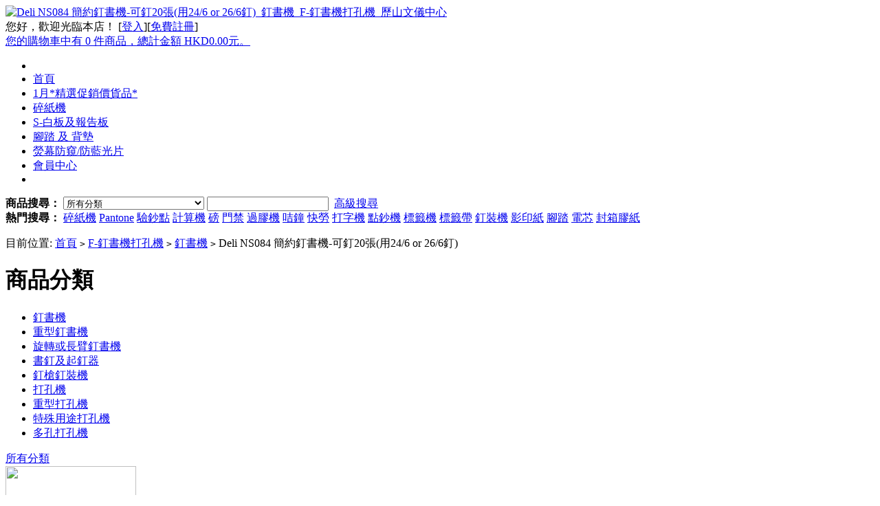

--- FILE ---
content_type: text/html; charset=utf-8
request_url: http://www.a-s.com.hk/goods.php?id=14372
body_size: 11182
content:
<!DOCTYPE html PUBLIC "-//W3C//DTD XHTML 1.0 Strict//EN" "http://www.w3.org/TR/xhtml1/DTD/xhtml1-strict.dtd">
<html xmlns="http://www.w3.org/1999/xhtml">
<head>
<meta name="Generator" content="KS-ECSHOP v2.7.1" />
<meta http-equiv="Content-Type" content="text/html; charset=utf-8" />
<meta name="Keywords" content="" />
<meta name="Description" content="" />
<title>Deli NS084 簡約釘書機-可釘20張(用24/6 or 26/6釘)_釘書機_F-釘書機打孔機_歷山文儀中心</title>
<link rel="shortcut icon" href="favicon.ico" />
<link rel="icon" href="animated_favicon.gif" type="image/gif" />
<link href="themes/Ornaments/style.css" rel="stylesheet" type="text/css" />
<script type="text/javascript" src="js/common.js"></script><script type="text/javascript" src="themes/Ornaments/js/action.js"></script>
</head>
<body>
<a name="top" id="top"></a>
<script type="text/javascript">
var process_request = "正在處理您的請求...";
</script>
<div id="page_top" class="block">
  <div class="logo"><a href="index.php"><img src="themes/Ornaments/images/logo.jpg" alt="Deli NS084 簡約釘書機-可釘20張(用24/6 or 26/6釘)_釘書機_F-釘書機打孔機_歷山文儀中心" /></a></div>
	<div class="top_nav">
	<span id="ECS_MEMBERZONE">
		 <script type="text/javascript" src="js/transport.js"></script><script type="text/javascript" src="js/utils.js"></script>		 您好，歡迎光臨本店！ <font class="f1">[</font><a href="user.php">登入</a><font class="f1">]</font><font class="f1">[</font><a href="user.php?act=register">免費註冊</a><font class="f1">]</font>
	</span>
		</div>
	<div class="fr" id="ECS_CARTINFO">
		<a href="flow.php" title="查看購物車">您的購物車中有 0 件商品，總計金額 HKD0.00元。</a><span></span>
	</div>
</div><ul id="page_nav" class="block clearfix">
  <li class="left"></li>
  <li  class="cur"><span></span><a href="index.php">首頁</a></li>
	  <li>
		<a href="category.php?id=497" target="_blank" >1月*精選促銷價貨品*</a>
	</li>
	  <li>
		<a href="category.php?id=49" >碎紙機</a>
	</li>
	  <li>
		<a href="category.php?id=200" target="_blank" >S-白板及報告板</a>
	</li>
	  <li>
		<a href="category.php?id=355" >腳踏 及 背墊</a>
	</li>
	  <li>
		<a href="category.php?id=475" >熒幕防窺/防藍光片</a>
	</li>
	  <li>
		<a href="user.php" target="_blank" >會員中心</a>
	</li>
	  <li class="right"></li>
</ul>
<div id="search" class="block clearfix">
  <span></span><span class="right"></span>
  <form id="searchForm" name="searchForm" method="get" action="search.php" onSubmit="return checkSearchForm()">
	 <strong>商品搜尋：</strong> 
   <select name="category" id="category">
      <option value="0">所有分類</option>
      <option value="83" >A-紙類用品</option><option value="235" >&nbsp;&nbsp;&nbsp;&nbsp;影印紙</option><option value="236" >&nbsp;&nbsp;&nbsp;&nbsp;電腦紙</option><option value="239" >&nbsp;&nbsp;&nbsp;&nbsp;傳真紙</option><option value="241" >&nbsp;&nbsp;&nbsp;&nbsp;透明膠片</option><option value="240" >&nbsp;&nbsp;&nbsp;&nbsp;優質紙品</option><option value="237" >&nbsp;&nbsp;&nbsp;&nbsp;噴墨/鐳射打印紙</option><option value="238" >&nbsp;&nbsp;&nbsp;&nbsp;紙卷</option><option value="242" >&nbsp;&nbsp;&nbsp;&nbsp;美勞紙品及板類</option><option value="243" >&nbsp;&nbsp;&nbsp;&nbsp;炭紙</option><option value="531" >&nbsp;&nbsp;&nbsp;&nbsp;串線咭紙吊牌</option><option value="191" >B-文件處理</option><option value="244" >&nbsp;&nbsp;&nbsp;&nbsp;硬皮快勞</option><option value="245" >&nbsp;&nbsp;&nbsp;&nbsp;膠快勞</option><option value="248" >&nbsp;&nbsp;&nbsp;&nbsp;資料薄</option><option value="479" >&nbsp;&nbsp;&nbsp;&nbsp;活頁文件夾</option><option value="250" >&nbsp;&nbsp;&nbsp;&nbsp;文件保護套</option><option value="251" >&nbsp;&nbsp;&nbsp;&nbsp;掛快勞及架</option><option value="252" >&nbsp;&nbsp;&nbsp;&nbsp;膠公文袋</option><option value="254" >&nbsp;&nbsp;&nbsp;&nbsp;拉鍊袋</option><option value="249" >&nbsp;&nbsp;&nbsp;&nbsp;索引紙</option><option value="253" >&nbsp;&nbsp;&nbsp;&nbsp;紙快勞</option><option value="246" >&nbsp;&nbsp;&nbsp;&nbsp;文件盒</option><option value="247" >&nbsp;&nbsp;&nbsp;&nbsp;風琴袋</option><option value="255" >&nbsp;&nbsp;&nbsp;&nbsp;板夾</option><option value="487" >&nbsp;&nbsp;&nbsp;&nbsp;簽名冊/會議冊/收銀簿</option><option value="507" >&nbsp;&nbsp;&nbsp;&nbsp;相薄</option><option value="194" >C-筆類及改錯用品</option><option value="256" >&nbsp;&nbsp;&nbsp;&nbsp;原子筆</option><option value="257" >&nbsp;&nbsp;&nbsp;&nbsp;按掣原子筆</option><option value="260" >&nbsp;&nbsp;&nbsp;&nbsp;箱頭筆及油性筆</option><option value="258" >&nbsp;&nbsp;&nbsp;&nbsp;走珠筆及o者喱筆</option><option value="263" >&nbsp;&nbsp;&nbsp;&nbsp;鉛芯筆及鉛芯</option><option value="259" >&nbsp;&nbsp;&nbsp;&nbsp;螢光筆</option><option value="262" >&nbsp;&nbsp;&nbsp;&nbsp;繪圖筆及畫筆</option><option value="264" >&nbsp;&nbsp;&nbsp;&nbsp;鉛筆及顏色筆</option><option value="261" >&nbsp;&nbsp;&nbsp;&nbsp;白板筆及粉筆</option><option value="267" >&nbsp;&nbsp;&nbsp;&nbsp;塗改液及改錯帶</option><option value="268" >&nbsp;&nbsp;&nbsp;&nbsp;擦膠</option><option value="529" >&nbsp;&nbsp;&nbsp;&nbsp;墨水筆及鋼筆</option><option value="266" >&nbsp;&nbsp;&nbsp;&nbsp;筆替芯</option><option value="265" >&nbsp;&nbsp;&nbsp;&nbsp;毛筆及顏料</option><option value="269" >D-桌面文具</option><option value="275" >&nbsp;&nbsp;&nbsp;&nbsp;雜誌架</option><option value="271" >&nbsp;&nbsp;&nbsp;&nbsp;膠紙座</option><option value="276" >&nbsp;&nbsp;&nbsp;&nbsp;座台文件櫃</option><option value="270" >&nbsp;&nbsp;&nbsp;&nbsp;筆筒</option><option value="272" >&nbsp;&nbsp;&nbsp;&nbsp;萬字夾盅</option><option value="274" >&nbsp;&nbsp;&nbsp;&nbsp;書立書架</option><option value="273" >&nbsp;&nbsp;&nbsp;&nbsp;文件盤</option><option value="277" >&nbsp;&nbsp;&nbsp;&nbsp;座紙器/看書架</option><option value="202" >E-通用文具</option><option value="278" >&nbsp;&nbsp;&nbsp;&nbsp;鉛筆刨</option><option value="282" >&nbsp;&nbsp;&nbsp;&nbsp;證書框</option><option value="284" >&nbsp;&nbsp;&nbsp;&nbsp;圖袋/圖筒</option><option value="283" >&nbsp;&nbsp;&nbsp;&nbsp;鎖匙存放用品</option><option value="280" >&nbsp;&nbsp;&nbsp;&nbsp;開信刀及水泡盅</option><option value="285" >&nbsp;&nbsp;&nbsp;&nbsp;包書膠及裱圖膠</option><option value="281" >&nbsp;&nbsp;&nbsp;&nbsp;錢箱</option><option value="279" >&nbsp;&nbsp;&nbsp;&nbsp;量度用品</option><option value="213" >F-釘書機打孔機</option><option value="286" >&nbsp;&nbsp;&nbsp;&nbsp;釘書機</option><option value="288" >&nbsp;&nbsp;&nbsp;&nbsp;旋轉或長臂釘書機</option><option value="293" >&nbsp;&nbsp;&nbsp;&nbsp;特殊用途打孔機</option><option value="294" >&nbsp;&nbsp;&nbsp;&nbsp;多孔打孔機</option><option value="290" >&nbsp;&nbsp;&nbsp;&nbsp;釘槍釘裝機</option><option value="287" >&nbsp;&nbsp;&nbsp;&nbsp;重型釘書機</option><option value="289" >&nbsp;&nbsp;&nbsp;&nbsp;書釘及起釘器</option><option value="291" >&nbsp;&nbsp;&nbsp;&nbsp;打孔機</option><option value="292" >&nbsp;&nbsp;&nbsp;&nbsp;重型打孔機</option><option value="195" >G-報事貼及標籤貼紙</option><option value="299" >&nbsp;&nbsp;&nbsp;&nbsp;標示貼紙</option><option value="296" >&nbsp;&nbsp;&nbsp;&nbsp;便條紙</option><option value="303" >&nbsp;&nbsp;&nbsp;&nbsp;卷裝標籤貼紙</option><option value="300" >&nbsp;&nbsp;&nbsp;&nbsp;A4電腦貼紙</option><option value="297" >&nbsp;&nbsp;&nbsp;&nbsp;白色貼紙</option><option value="301" >&nbsp;&nbsp;&nbsp;&nbsp;A4 彩色標籤貼紙</option><option value="298" >&nbsp;&nbsp;&nbsp;&nbsp;彩色貼紙</option><option value="295" >&nbsp;&nbsp;&nbsp;&nbsp;報事貼</option><option value="302" >&nbsp;&nbsp;&nbsp;&nbsp;標價貼紙</option><option value="214" >H-夾釘類</option><option value="306" >&nbsp;&nbsp;&nbsp;&nbsp;快勞配件</option><option value="307" >&nbsp;&nbsp;&nbsp;&nbsp;長尾夾</option><option value="304" >&nbsp;&nbsp;&nbsp;&nbsp;萬字夾</option><option value="308" >&nbsp;&nbsp;&nbsp;&nbsp;釘針類</option><option value="305" >&nbsp;&nbsp;&nbsp;&nbsp;票夾</option><option value="196" >I-印章及印台</option><option value="315" >&nbsp;&nbsp;&nbsp;&nbsp;印台</option><option value="312" >&nbsp;&nbsp;&nbsp;&nbsp;印油</option><option value="309" >&nbsp;&nbsp;&nbsp;&nbsp;原子印</option><option value="316" >&nbsp;&nbsp;&nbsp;&nbsp;自動上墨印章</option><option value="313" >&nbsp;&nbsp;&nbsp;&nbsp;日子印</option><option value="310" >&nbsp;&nbsp;&nbsp;&nbsp;組合印</option><option value="317" >&nbsp;&nbsp;&nbsp;&nbsp;印章箱</option><option value="314" >&nbsp;&nbsp;&nbsp;&nbsp;數字印</option><option value="311" >&nbsp;&nbsp;&nbsp;&nbsp;號碼機</option><option value="215" >J-證件套及名片存放用品</option><option value="319" >&nbsp;&nbsp;&nbsp;&nbsp;名片套/証件套</option><option value="481" >&nbsp;&nbsp;&nbsp;&nbsp;人名牌</option><option value="320" >&nbsp;&nbsp;&nbsp;&nbsp;名片盒</option><option value="318" >&nbsp;&nbsp;&nbsp;&nbsp;名片簿</option><option value="216" >K-剪裁用品</option><option value="325" >&nbsp;&nbsp;&nbsp;&nbsp;界刀及刀片</option><option value="322" >&nbsp;&nbsp;&nbsp;&nbsp;界板墊</option><option value="326" >&nbsp;&nbsp;&nbsp;&nbsp;大型界紙器</option><option value="323" >&nbsp;&nbsp;&nbsp;&nbsp;切紙刀</option><option value="327" >&nbsp;&nbsp;&nbsp;&nbsp;重型裁紙機</option><option value="324" >&nbsp;&nbsp;&nbsp;&nbsp;界紙器</option><option value="321" >&nbsp;&nbsp;&nbsp;&nbsp;剪刀</option><option value="197" >L-膠紙及粘貼類</option><option value="331" >&nbsp;&nbsp;&nbsp;&nbsp;魔術貼</option><option value="328" >&nbsp;&nbsp;&nbsp;&nbsp;透明膠紙</option><option value="332" >&nbsp;&nbsp;&nbsp;&nbsp;隱型膠紙</option><option value="329" >&nbsp;&nbsp;&nbsp;&nbsp;雙面膠紙</option><option value="333" >&nbsp;&nbsp;&nbsp;&nbsp;膠水及漿糊筆</option><option value="330" >&nbsp;&nbsp;&nbsp;&nbsp;萬能膠</option><option value="334" >&nbsp;&nbsp;&nbsp;&nbsp;泥膠貼</option><option value="217" >M-釘裝,過膠用品</option><option value="338" >&nbsp;&nbsp;&nbsp;&nbsp;釘裝封面</option><option value="335" >&nbsp;&nbsp;&nbsp;&nbsp;釘裝膠圈</option><option value="339" >&nbsp;&nbsp;&nbsp;&nbsp;過膠膜</option><option value="336" >&nbsp;&nbsp;&nbsp;&nbsp;釘裝鐵圈</option><option value="337" >&nbsp;&nbsp;&nbsp;&nbsp;熱溶釘裝封面</option><option value="218" >N-筆記簿及會計用品</option><option value="344" >&nbsp;&nbsp;&nbsp;&nbsp;會計簿</option><option value="341" >&nbsp;&nbsp;&nbsp;&nbsp;筆記簿</option><option value="345" >&nbsp;&nbsp;&nbsp;&nbsp;膠面筆記簿</option><option value="342" >&nbsp;&nbsp;&nbsp;&nbsp;書寫簿</option><option value="346" >&nbsp;&nbsp;&nbsp;&nbsp;畫簿及繪圖簿</option><option value="343" >&nbsp;&nbsp;&nbsp;&nbsp;活頁筆記簿</option><option value="340" >&nbsp;&nbsp;&nbsp;&nbsp;硬皮簿</option><option value="205" >O-電腦用品</option><option value="347" >&nbsp;&nbsp;&nbsp;&nbsp;磁碟CD存放用品</option><option value="358" >&nbsp;&nbsp;&nbsp;&nbsp;充電裝置手提電話/平板/電腦</option><option value="354" >&nbsp;&nbsp;&nbsp;&nbsp;手墊及滑鼠墊</option><option value="499" >&nbsp;&nbsp;&nbsp;&nbsp;電腦轉換頭</option><option value="351" >&nbsp;&nbsp;&nbsp;&nbsp;耳機咪及音箱</option><option value="348" >&nbsp;&nbsp;&nbsp;&nbsp;資料儲存用品</option><option value="475" >&nbsp;&nbsp;&nbsp;&nbsp;熒幕防窺/防藍光片</option><option value="521" >&nbsp;&nbsp;&nbsp;&nbsp;鍵盤托 及 Mon熒幕/平板支架</option><option value="355" >&nbsp;&nbsp;&nbsp;&nbsp;腳踏 及 背墊</option><option value="485" >&nbsp;&nbsp;&nbsp;&nbsp;簡報器及鐳射筆</option><option value="352" >&nbsp;&nbsp;&nbsp;&nbsp;手寫板及Webcam</option><option value="349" >&nbsp;&nbsp;&nbsp;&nbsp;滑鼠及鍵盤</option><option value="492" >&nbsp;&nbsp;&nbsp;&nbsp;Wall Mount</option><option value="356" >&nbsp;&nbsp;&nbsp;&nbsp;電腦線</option><option value="486" >&nbsp;&nbsp;&nbsp;&nbsp;HDMI 周邊產品</option><option value="353" >&nbsp;&nbsp;&nbsp;&nbsp;電腦清潔用品</option><option value="350" >&nbsp;&nbsp;&nbsp;&nbsp;USB 周邊產品</option><option value="359" >O1-打印機及耗材</option><option value="513" >&nbsp;&nbsp;&nbsp;&nbsp;打印耗材</option><option value="520" >&nbsp;&nbsp;&nbsp;&nbsp;多功能彩色鐳射打印機</option><option value="517" >&nbsp;&nbsp;&nbsp;&nbsp;傳真機及點陣式打印機</option><option value="40" >&nbsp;&nbsp;&nbsp;&nbsp;標籤機及標籤帶</option><option value="514" >&nbsp;&nbsp;&nbsp;&nbsp;彩色噴墨打印機</option><option value="550" >&nbsp;&nbsp;&nbsp;&nbsp;色帶 Ribbon</option><option value="518" >&nbsp;&nbsp;&nbsp;&nbsp;掃描器</option><option value="515" >&nbsp;&nbsp;&nbsp;&nbsp;黑色鐳射打印機</option><option value="519" >&nbsp;&nbsp;&nbsp;&nbsp;多功能黑色鐳射打印機</option><option value="516" >&nbsp;&nbsp;&nbsp;&nbsp;彩色鐳射打印機</option><option value="198" >P-茶水間及電工用品</option><option value="561" >&nbsp;&nbsp;&nbsp;&nbsp;拖板/拖轆及插蘇/轉插</option><option value="364" >&nbsp;&nbsp;&nbsp;&nbsp;清潔用品</option><option value="361" >&nbsp;&nbsp;&nbsp;&nbsp;地毯及餐具</option><option value="562" >&nbsp;&nbsp;&nbsp;&nbsp;門鐘及電筒</option><option value="365" >&nbsp;&nbsp;&nbsp;&nbsp;藥品及急救用品</option><option value="362" >&nbsp;&nbsp;&nbsp;&nbsp;紙巾及廁紙</option><option value="366" >&nbsp;&nbsp;&nbsp;&nbsp;腳踏平台</option><option value="495" >&nbsp;&nbsp;&nbsp;&nbsp;飲品</option><option value="363" >&nbsp;&nbsp;&nbsp;&nbsp;電工用品</option><option value="360" >&nbsp;&nbsp;&nbsp;&nbsp;垃圾桶及用品</option><option value="199" >Q-辦公室儀器</option><option value="201" >&nbsp;&nbsp;&nbsp;&nbsp;衡器用品</option><option value="221" >&nbsp;&nbsp;&nbsp;&nbsp;支票機</option><option value="206" >&nbsp;&nbsp;&nbsp;&nbsp;打字機</option><option value="532" >&nbsp;&nbsp;&nbsp;&nbsp;辦公室電話免提裝置</option><option value="95" >&nbsp;&nbsp;&nbsp;&nbsp;打咭鐘及用品</option><option value="407" >&nbsp;&nbsp;&nbsp;&nbsp;電動釘書機</option><option value="49" >&nbsp;&nbsp;&nbsp;&nbsp;碎紙機</option><option value="134" >&nbsp;&nbsp;&nbsp;&nbsp;摺信機</option><option value="498" >&nbsp;&nbsp;&nbsp;&nbsp;多功能電話</option><option value="96" >&nbsp;&nbsp;&nbsp;&nbsp;包裝機</option><option value="478" >&nbsp;&nbsp;&nbsp;&nbsp;門禁/考勤設備</option><option value="395" >&nbsp;&nbsp;&nbsp;&nbsp;投影機及用品</option><option value="491" >&nbsp;&nbsp;&nbsp;&nbsp;對講機及錄音筆</option><option value="512" >&nbsp;&nbsp;&nbsp;&nbsp;空氣淨化機</option><option value="396" >&nbsp;&nbsp;&nbsp;&nbsp;點鈔機</option><option value="373" >&nbsp;&nbsp;&nbsp;&nbsp;釘裝機</option><option value="48" >&nbsp;&nbsp;&nbsp;&nbsp;過膠機</option><option value="483" >&nbsp;&nbsp;&nbsp;&nbsp;收銀機</option><option value="367" >&nbsp;&nbsp;&nbsp;&nbsp;計算機</option><option value="220" >R-郵遞包裝用品</option><option value="413" >&nbsp;&nbsp;&nbsp;&nbsp;包裝紙</option><option value="429" >&nbsp;&nbsp;&nbsp;&nbsp;熱溶膠槍及膠條</option><option value="410" >&nbsp;&nbsp;&nbsp;&nbsp;白色公文袋</option><option value="426" >&nbsp;&nbsp;&nbsp;&nbsp;標示膠紙</option><option value="423" >&nbsp;&nbsp;&nbsp;&nbsp;發泡膠用品</option><option value="420" >&nbsp;&nbsp;&nbsp;&nbsp;橡根圈/手套及指套</option><option value="417" >&nbsp;&nbsp;&nbsp;&nbsp;包裝膠袋</option><option value="414" >&nbsp;&nbsp;&nbsp;&nbsp;封箱膠紙</option><option value="411" >&nbsp;&nbsp;&nbsp;&nbsp;氣珠公文袋</option><option value="427" >&nbsp;&nbsp;&nbsp;&nbsp;圖紙存放用品</option><option value="408" >&nbsp;&nbsp;&nbsp;&nbsp;信封</option><option value="424" >&nbsp;&nbsp;&nbsp;&nbsp;打帶機及用品</option><option value="421" >&nbsp;&nbsp;&nbsp;&nbsp;扎帶</option><option value="418" >&nbsp;&nbsp;&nbsp;&nbsp;棉繩及尼龍繩</option><option value="415" >&nbsp;&nbsp;&nbsp;&nbsp;縐紋及海綿膠紙</option><option value="412" >&nbsp;&nbsp;&nbsp;&nbsp;紙箱/紙盒</option><option value="428" >&nbsp;&nbsp;&nbsp;&nbsp;紙袋</option><option value="409" >&nbsp;&nbsp;&nbsp;&nbsp;啡色公文袋</option><option value="425" >&nbsp;&nbsp;&nbsp;&nbsp;牌仔槍及膠針</option><option value="422" >&nbsp;&nbsp;&nbsp;&nbsp;氣珠紙及氣珠袋</option><option value="419" >&nbsp;&nbsp;&nbsp;&nbsp;捆箱及保護膜</option><option value="416" >&nbsp;&nbsp;&nbsp;&nbsp;封箱膠紙器</option><option value="200" >S-白板及報告板</option><option value="523" >&nbsp;&nbsp;&nbsp;&nbsp;白板貼/牆身貼</option><option value="17" >&nbsp;&nbsp;&nbsp;&nbsp;白板</option><option value="439" >&nbsp;&nbsp;&nbsp;&nbsp;綠板</option><option value="539" >&nbsp;&nbsp;&nbsp;&nbsp;電子白板</option><option value="436" >&nbsp;&nbsp;&nbsp;&nbsp;布面報告板</option><option value="433" >&nbsp;&nbsp;&nbsp;&nbsp;白板用品</option><option value="430" >&nbsp;&nbsp;&nbsp;&nbsp;月曆劃線白板</option><option value="22" >&nbsp;&nbsp;&nbsp;&nbsp;掛紙白板</option><option value="440" >&nbsp;&nbsp;&nbsp;&nbsp;輕巧型白板</option><option value="437" >&nbsp;&nbsp;&nbsp;&nbsp;報告板箱</option><option value="434" >&nbsp;&nbsp;&nbsp;&nbsp;水松板</option><option value="431" >&nbsp;&nbsp;&nbsp;&nbsp;木邊報告板</option><option value="509" >&nbsp;&nbsp;&nbsp;&nbsp;玻璃白板</option><option value="438" >&nbsp;&nbsp;&nbsp;&nbsp;魔術貼報告板</option><option value="435" >&nbsp;&nbsp;&nbsp;&nbsp;活動展示報告板</option><option value="432" >&nbsp;&nbsp;&nbsp;&nbsp;小白板</option><option value="222" >T-報紙雜誌架及文件櫃</option><option value="445" >&nbsp;&nbsp;&nbsp;&nbsp;風扇/吹風機及梯子</option><option value="442" >&nbsp;&nbsp;&nbsp;&nbsp;座地式雜誌架</option><option value="443" >&nbsp;&nbsp;&nbsp;&nbsp;雨傘架</option><option value="444" >&nbsp;&nbsp;&nbsp;&nbsp;圖紙架</option><option value="441" >&nbsp;&nbsp;&nbsp;&nbsp;報紙架</option><option value="448" >&nbsp;&nbsp;&nbsp;&nbsp;欄杆座</option><option value="223" >U-展示架陳列用品</option><option value="461" >&nbsp;&nbsp;&nbsp;&nbsp;展示牌</option><option value="458" >&nbsp;&nbsp;&nbsp;&nbsp;掛牆式目錄展示架</option><option value="455" >&nbsp;&nbsp;&nbsp;&nbsp;相架</option><option value="452" >&nbsp;&nbsp;&nbsp;&nbsp;L型展示架</option><option value="462" >&nbsp;&nbsp;&nbsp;&nbsp;指示牌</option><option value="459" >&nbsp;&nbsp;&nbsp;&nbsp;坐式展示架</option><option value="456" >&nbsp;&nbsp;&nbsp;&nbsp;名片座</option><option value="453" >&nbsp;&nbsp;&nbsp;&nbsp;座檯展示牌</option><option value="450" >&nbsp;&nbsp;&nbsp;&nbsp;目錄存放架</option><option value="463" >&nbsp;&nbsp;&nbsp;&nbsp;展示架</option><option value="460" >&nbsp;&nbsp;&nbsp;&nbsp;其他目錄牌</option><option value="457" >&nbsp;&nbsp;&nbsp;&nbsp;餐牌</option><option value="454" >&nbsp;&nbsp;&nbsp;&nbsp;T型展示架</option><option value="451" >&nbsp;&nbsp;&nbsp;&nbsp;價錢牌</option><option value="464" >&nbsp;&nbsp;&nbsp;&nbsp;意見箱及欄杆座</option><option value="219" >V-其他用品</option><option value="493" >&nbsp;&nbsp;&nbsp;&nbsp;魚絲及金銀白橡根</option><option value="506" >&nbsp;&nbsp;&nbsp;&nbsp;檯燈</option><option value="471" >&nbsp;&nbsp;&nbsp;&nbsp;時鐘/按鐘/計數器及單插</option><option value="468" >&nbsp;&nbsp;&nbsp;&nbsp;電池及五金用品</option><option value="465" >&nbsp;&nbsp;&nbsp;&nbsp;指南針/溫濕度計</option><option value="494" >&nbsp;&nbsp;&nbsp;&nbsp;夾萬</option><option value="472" >&nbsp;&nbsp;&nbsp;&nbsp;Pantone Color 色板</option><option value="469" >&nbsp;&nbsp;&nbsp;&nbsp;放大鏡及人數機</option><option value="466" >&nbsp;&nbsp;&nbsp;&nbsp;辦公椅及手推車</option><option value="526" >&nbsp;&nbsp;&nbsp;&nbsp;膠箱及收納用品</option><option value="489" >&nbsp;&nbsp;&nbsp;&nbsp;銀碼機槍</option><option value="504" >&nbsp;&nbsp;&nbsp;&nbsp;掛勾</option><option value="470" >&nbsp;&nbsp;&nbsp;&nbsp;潤滑油及鎖頭</option><option value="500" >&nbsp;&nbsp;&nbsp;&nbsp;擴音機/小路寶/大聲公</option><option value="467" >&nbsp;&nbsp;&nbsp;&nbsp;汽球</option><option value="510" >3M 濾水器</option><option value="543" >聖誕咭/賀年咭</option><option value="530" >2026年檯墊及日記簿</option><option value="522" >3M 汽車用品</option><option value="542" >小型家電</option><option value="497" >1月*精選促銷價貨品*</option><option value="557" >手機/相機攝影配件</option>    </select>
   <input name="keywords" type="text" id="keyword" value=""/>
   <input name="imageField" type="image" src="themes/Ornaments/images/bnt_search.gif" class="bnt" />
   <a href="search.php?act=advanced_search">高級搜尋</a>
   </form>
	    <strong class="keys">熱門搜尋：</strong>
      <a href="search.php?keywords=%E7%A2%8E%E7%B4%99%E6%A9%9F">碎紙機</a>
      <a href="search.php?keywords=Pantone">Pantone</a>
      <a href="search.php?keywords=%E9%A9%97%E9%88%94%E9%BB%9E">驗鈔點</a>
      <a href="search.php?keywords=%E8%A8%88%E7%AE%97%E6%A9%9F">計算機</a>
      <a href="search.php?keywords=%E7%A3%85">磅</a>
      <a href="search.php?keywords=%E9%96%80%E7%A6%81">門禁</a>
      <a href="search.php?keywords=%E9%81%8E%E8%86%A0%E6%A9%9F">過膠機</a>
      <a href="search.php?keywords=%E5%92%AD%E9%90%98">咭鐘</a>
      <a href="search.php?keywords=%E5%BF%AB%E5%8B%9E">快勞</a>
      <a href="search.php?keywords=%E6%89%93%E5%AD%97%E6%A9%9F">打字機</a>
      <a href="search.php?keywords=%E9%BB%9E%E9%88%94%E6%A9%9F">點鈔機</a>
      <a href="search.php?keywords=%E6%A8%99%E7%B1%A4%E6%A9%9F">標籤機</a>
      <a href="search.php?keywords=%E6%A8%99%E7%B1%A4%E5%B8%B6">標籤帶</a>
      <a href="search.php?keywords=%E9%87%98%E8%A3%9D%E6%A9%9F">釘裝機</a>
      <a href="search.php?keywords=%E5%BD%B1%E5%8D%B0%E7%B4%99">影印紙</a>
      <a href="search.php?keywords=%E8%85%B3%E8%B8%8F">腳踏</a>
      <a href="search.php?keywords=%E9%9B%BB%E8%8A%AF">電芯</a>
      <a href="search.php?keywords=%E5%B0%81%E7%AE%B1%E8%86%A0%E7%B4%99">封箱膠紙</a>
      </div>
<script type="text/javascript">
    
    <!--
    function checkSearchForm()
    {
        if(document.getElementById('keyword').value)
        {
            return true;
        }
        else
        {
				    alert("請輸入搜尋關鍵字！");
            return false;
        }
    }
    -->
    
</script><div class="ur_here">
 <p>目前位置: <a href=".">首頁</a> <code>&gt;</code> <a href="category.php?id=213">F-釘書機打孔機</a> <code>&gt;</code> <a href="category.php?id=286">釘書機</a> <code>&gt;</code> Deli NS084 簡約釘書機-可釘20張(用24/6 or 26/6釘)</p>
</div><div class="block clearfix">
  <div id="left" class="fl">
	  
<div class="mod category">
	<h1>商品分類</h1>
	<ul>
	    		  <li onMouseOver=""  onMouseOut="">
			<a href="category.php?id=286">釘書機</a>
				    
	    </li>
		 		  <li onMouseOver=""  onMouseOut="">
			<a href="category.php?id=287">重型釘書機</a>
				    
	    </li>
		 		  <li onMouseOver=""  onMouseOut="">
			<a href="category.php?id=288">旋轉或長臂釘書機</a>
				    
	    </li>
		 		  <li onMouseOver=""  onMouseOut="">
			<a href="category.php?id=289">書釘及起釘器</a>
				    
	    </li>
		 		  <li onMouseOver=""  onMouseOut="">
			<a href="category.php?id=290">釘槍釘裝機</a>
				    
	    </li>
		 		  <li onMouseOver=""  onMouseOut="">
			<a href="category.php?id=291">打孔機</a>
				    
	    </li>
		 		  <li onMouseOver=""  onMouseOut="">
			<a href="category.php?id=292">重型打孔機</a>
				    
	    </li>
		 		  <li onMouseOver=""  onMouseOut="">
			<a href="category.php?id=293">特殊用途打孔機</a>
				    
	    </li>
		 		  <li onMouseOver=""  onMouseOut="">
			<a href="category.php?id=294">多孔打孔機</a>
				    
	    </li>
		   </ul>
	<div class="category_more tc"><a href="catalog.php" target="_blank">所有分類</a></div>
</div>
<div style="margin-bottom:6px;">
<table cellpadding="0" cellspacing="0">
<tr><td><a href='affiche.php?ad_id=1&amp;uri=https%3A%2F%2Fwa.me%2F85262172668'
                target='_blank'><img src='data/afficheimg/1670291978371347848.jpg' width='190' height='100'
                border='0' /></a></td></tr>
</table></div><h3 class="mod_title2 clearfix">
	 <div class="left"><p>1月*精選促銷價貨品*</p></div>
	 <div class="hot_title clearfix"><div class="more"><a href="category.php?id=497">更多</a></div></div>
</h3>
<div class="buy_goods clearfix">
	<div class="goodsbox">
	 <div class="imgbox">
	 <a href="goods.php?id=15926"><img src="images/202601/thumb_img/15926_thumb_G_1767304432273.jpg" alt="Philips E2146 USB-C 有線耳塞式耳機" /></a>
	 </div>
   <p><a href="goods.php?id=15926" title="Philips E2146 USB-C 有線耳塞式耳機">Philips E2146 USB-C 有線耳塞式耳機</a></p>
      促銷價：<font class="promote_price">HKD49.9元</font><br>
   	</div>
	<div class="goodsbox">
	 <div class="imgbox">
	 <a href="goods.php?id=15924"><img src="images/202512/thumb_img/15924_thumb_G_1767058558390.jpg" alt="Fellowes 91437 水晶o者喱鍵盤手腕墊(紫色)" /></a>
	 </div>
   <p><a href="goods.php?id=15924" title="Fellowes 91437 水晶o者喱鍵盤手腕墊(紫色)">Fellowes 91437 水晶o者喱鍵盤手腕墊(紫色)</a></p>
      促銷價：<font class="promote_price">HKD99.0元</font><br>
   	</div>
	<div class="goodsbox">
	 <div class="imgbox">
	 <a href="goods.php?id=15921"><img src="images/202512/thumb_img/15921_thumb_G_1767029470542.jpg" alt="Globe GS-05GD 計算機(12位)" /></a>
	 </div>
   <p><a href="goods.php?id=15921" title="Globe GS-05GD 計算機(12位)">Globe GS-05GD 計算機(12位)</a></p>
      促銷價：<font class="promote_price">HKD39.9元</font><br>
   	</div>
	<div class="goodsbox">
	 <div class="imgbox">
	 <a href="goods.php?id=15898"><img src="images/202512/thumb_img/15898_thumb_G_1767029033231.jpg" alt="Faber-Castell 202501-HB 鉛筆書寫套裝" /></a>
	 </div>
   <p><a href="goods.php?id=15898" title="Faber-Castell 202501-HB 鉛筆書寫套裝">Faber-Castell 202501-HB 鉛筆書寫套裝</a></p>
      促銷價：<font class="promote_price">HKD19.9元</font><br>
   	</div>
	<div class="goodsbox">
	 <div class="imgbox">
	 <a href="goods.php?id=15892"><img src="images/202512/thumb_img/15892_thumb_G_1767027928342.jpg" alt="PHILIPS DLP5715C/96 透明款行動電源Power Bank-10000mAh" /></a>
	 </div>
   <p><a href="goods.php?id=15892" title="PHILIPS DLP5715C/96 透明款行動電源Power Bank-10000mAh">PHILIPS DLP5715C/96 透明款行動電源Power Bank-10000mAh</a></p>
      促銷價：<font class="promote_price">HKD128.0元</font><br>
   	</div>
</div>
<div style="margin-bottom:6px;">
<table cellpadding="0" cellspacing="0">
<tr><td><a href='affiche.php?ad_id=2&amp;uri=http%3A%2F%2Fwww.a-s.com.hk%2Farticle.php%3Fid%3D8'
                target='_blank'><img src='data/afficheimg/1654807752625604138.PNG' width='140' height='180'
                border='0' /></a></td></tr>
</table></div><h3 class="mod_title2 clearfix">
	 <div class="left"><p>N-筆記簿及會計用品</p></div>
	 <div class="hot_title clearfix"><div class="more"><a href="category.php?id=218">更多</a></div></div>
</h3>
<div class="buy_goods clearfix">
	<div class="goodsbox">
	 <div class="imgbox">
	 <a href="goods.php?id=15883"><img src="images/202512/thumb_img/15883_thumb_G_1764964917647.jpg" alt="Gambol WCN-PG7051N A3 110g Sketch Book 素描簿(A3,110g,60頁)" /></a>
	 </div>
   <p><a href="goods.php?id=15883" title="Gambol WCN-PG7051N A3 110g Sketch Book 素描簿(A3,110g,60頁)">Gambol WCN-PG7051N A3 110g Sketch Book 素描簿(A3,110g,60頁)</a></p>
      本店售價：<font class="promote_price">HKD38.0元</font><br>
   	</div>
	<div class="goodsbox">
	 <div class="imgbox">
	 <a href="goods.php?id=15882"><img src="images/202512/thumb_img/15882_thumb_G_1764964877903.jpg" alt="Gambol WCN-GSK9660 A3 110g Sketch Book 膠面線圈素描簿(A3,110g,60頁)" /></a>
	 </div>
   <p><a href="goods.php?id=15882" title="Gambol WCN-GSK9660 A3 110g Sketch Book 膠面線圈素描簿(A3,110g,60頁)">Gambol WCN-GSK9660 A3 110g Sketch Book 膠面線圈素描簿(A3,110g,...</a></p>
      本店售價：<font class="promote_price">HKD75.0元</font><br>
   	</div>
	<div class="goodsbox">
	 <div class="imgbox">
	 <a href="goods.php?id=15881"><img src="images/202512/thumb_img/15881_thumb_G_1764964101218.jpg" alt="Gambol WCN-GSK2660 A4 110g Sketch Book 膠面線圈素描簿(A4,110g,60頁)" /></a>
	 </div>
   <p><a href="goods.php?id=15881" title="Gambol WCN-GSK2660 A4 110g Sketch Book 膠面線圈素描簿(A4,110g,60頁)">Gambol WCN-GSK2660 A4 110g Sketch Book 膠面線圈素描簿(A4,110g,...</a></p>
      本店售價：<font class="promote_price">HKD45.0元</font><br>
   	</div>
</div>
		 
		
	</div>
	<div id="right" class="fr">
	 <h1 class="goods_name">
	 	  	 <div class="prev">
                <a href="goods.php?id=14671"><img alt="prev" src="themes/Ornaments/images/up.gif" /></a>
                        <a href="goods.php?id=14344"><img alt="next" src="themes/Ornaments/images/down.gif" /></a>
            </div>
	 </h1>
	 <div class="clearfix">
	  <div class="goods_left fl">
		  <div class="good_img">
			<a href="javascript:;" onclick="window.open('gallery.php?id='); return false;" >
      <img src="images/202512/goods_img/15881_G_1764964101861.jpg" alt="" id="goodsimg" style="width:340px;" />
			</a>
			</div>
		  <div class="picture" id="imglist">
		         <img src="images/202310/thumb_img/14372_thumb_P_1697483581690.jpg" 
     alt="" 
     lang="images/202310/goods_img/14372_P_1697483581625.jpg" 
     class="autobg"
     data-original="images/202310/goods_img/14372_P_1697483581625.jpg" />
            <img src="images/202310/thumb_img/14372_thumb_P_1697483581028.jpg" 
     alt="" 
     lang="images/202310/goods_img/14372_P_1697483581864.jpg" 
     class="autobg"
     data-original="images/202310/goods_img/14372_P_1697483581864.jpg" />
            <img src="images/202310/thumb_img/14372_thumb_P_1697483581944.jpg" 
     alt="" 
     lang="images/202310/goods_img/14372_P_1697483581957.jpg" 
     class="autobg"
     data-original="images/202310/goods_img/14372_P_1697483581957.jpg" />
            <img src="images/202310/thumb_img/14372_thumb_P_1697483581219.jpg" 
     alt="" 
     lang="images/202310/goods_img/14372_P_1697483581334.jpg" 
     class="autobg"
     data-original="images/202310/goods_img/14372_P_1697483581334.jpg" />
     </div>
 <script type="text/javascript">picturs();</script>
	  </div>
		<div class="goods_right fr">
		<form action="javascript:addToCart()" method="post" name="ECS_FORMBUY" id="ECS_FORMBUY" >
        
        商品貨號：<br />
        
        
        
        
        
    
    商品查閱：<br />
    會員評價： <img src="themes/Ornaments/images/stars.gif" alt="comment rank " /><br />
    
        
		<div class="shopbox">
    本店售價：<span class="promote_price" id="ECS_SHOPPRICE"></span><br />
    				</div>
    
        
    		        
      
    
    
        顏色：<br />
    
            <select name="spec_1" onChange="changePrice()" class="inputborder">
            <option label="白色" value="23115">白色 </option>
            <option label="淺藍色" value="23116">淺藍色 </option>
            <option label="粉紅色" value="23117">粉紅色 </option>
            <option label="隨機混色" value="23118">隨機混色 </option>
          </select>
    <br />
    <input type="hidden" name="spec_list" value="3" />
                
		
    購買數量：
    <input name="number" type="text" id="number" value="1" size="4" onBlur="changePrice()" class="inputborder"/><br />
		商品總價：<span id="ECS_GOODS_AMOUNT" class="promote_price"></span><br />
		    <a href="javascript:addToCart()"><img src="themes/Ornaments/images/bnt_cart.gif" /></a> 
    <a href="javascript:collect()"><img src="themes/Ornaments/images/bnt_coll.gif" style="position:relative; bottom:4px;" /></a>
    </form>
		</div>
	 </div>
	 <div class="good_tag clearfix" id="com_b">
	  <h2>商品描述<span></span></h2>
		<h2 class="h2bg">商品屬性<span></span></h2>
    <h2 class="h2bg">商品標籤<span></span></h2>
			 </div>
	 <div class="clearfix" id="com_v"></div>
	 <div id="com_h">
       <blockquote>
               </blockquote>
			 <blockquote>
        <table width="100%" border="0" cellpadding="5" cellspacing="1" bgcolor="#dddddd">
               </table>
       </blockquote>
			 <blockquote>
         <form name="tagForm" action="javascript:;" onSubmit="return submitTag(this)" id="tagForm">
	<div id="ECS_TAGS">
			</div>
	<div class="brands">
		<input type="text" name="tag" id="tag" class="inputborder" size="35" />
		<input type="submit" value="增加我的標記" class="bnt_number6" />
		<input type="hidden" name="goods_id" value=""  />
	</div>
					<script type="text/javascript">
					//<![CDATA[
					
					/**
					 * 會員增加標記的處理函數
					 */
					function submitTag(frm)
					{
						try
						{
							var tag = frm.elements['tag'].value;
							var idx = frm.elements['goods_id'].value;
							if (tag.length > 0 && parseInt(idx) > 0)
							{
								Ajax.call('user.php?act=add_tag', "id=" + idx + "&tag=" + tag, submitTagResponse, "POST", "JSON");
							}
						}
						catch (e) {alert(e);}
						return false;
					}
					function submitTagResponse(result)
					{
						var div = document.getElementById('ECS_TAGS');
						if (result.error > 0)
						{
							alert(result.message);
						}
						else
						{
							try
							{
								div.innerHTML = '';
								var tags = result.content;
								for (i = 0; i < tags.length; i++)
								{
									div.innerHTML += '<a href="search.php?keywords='+tags[i].word+'">' +tags[i].word + '[' + tags[i].count + ']<\/a>&nbsp;&nbsp; ';
								}
							}
							catch (e) {alert(e);}
						}
					}
					
					//]]>
					</script>
				</form>
       </blockquote>
			 	 </div>	
	 <script type="text/javascript">reg("com");</script> 
	
<h3 class="good_them_tit">相關商品<a href="#top"><img src="themes/Ornaments/images/top.gif" /></a></h3>
<div class="good_them_box">
 <div class="goodsbox">
	 <div class="imgbox"><a href="goods.php?id=4274"><img src="images/201305/thumb_img/4274_thumb_G_1369177915911.jpg" alt="Max No.35-1M 書釘(1000's)" /></a></div>
	 <p><a href="goods.php?id=4274" title="Max No.35-1M 書釘(1000's)">Max No.35-1M 書釘(1000's)</a></p>
	 	本店售價：<font class="promote_price">HKD5.0元</font><br />
	 </div>
 <div class="goodsbox">
	 <div class="imgbox"><a href="goods.php?id=4275"><img src="images/201305/thumb_img/4275_thumb_G_1369179574861.jpg" alt="Max No.35-5M (26/6) Staples(5000's)" /></a></div>
	 <p><a href="goods.php?id=4275" title="Max No.35-5M (26/6) Staples(5000's)">Max No.35-5M (26/6) Staples(5000's)</a></p>
	 	本店售價：<font class="promote_price">HKD20.0元</font><br />
	 </div>
 <div class="goodsbox">
	 <div class="imgbox"><a href="goods.php?id=4279"><img src="images/201305/thumb_img/4279_thumb_G_1369178007659.jpg" alt="Max Staples, No3-1M 書釘" /></a></div>
	 <p><a href="goods.php?id=4279" title="Max Staples, No3-1M 書釘">Max Staples, No3-1M 書釘</a></p>
	 	本店售價：<font class="promote_price">HKD6.0元</font><br />
	 </div>
</div>
<h3 class="good_them_tit">相關配件<a href="#top"><img src="themes/Ornaments/images/top.gif" /></a></h3>
<div class="good_them_box">
  <div class="goodsbox">
	<div class="imgbox"><a href="goods.php?id=4273"><img src="images/201305/thumb_img/4273_thumb_G_1369179613419.jpg" alt="" /></a></div>
  <p><a href="goods.php?id=4273" target="_blank" title="Max No.10-1M 書釘(1000's)">Max No.10-1M 書釘(1000's)</a></p>
  配件價格：<font class="promote_price">HKD3.0元</font>
	</div>
	  <div class="goodsbox">
	<div class="imgbox"><a href="goods.php?id=11570"><img src="images/201904/thumb_img/11570_thumb_G_1555358163006.jpg" alt="" /></a></div>
  <p><a href="goods.php?id=11570" target="_blank" title="Max Stales,No.10-1M (20/box)">Max Stales,No.10-1M (20/box)</a></p>
  配件價格：<font class="promote_price">HKD48.0元</font>
	</div>
	  <div class="goodsbox">
	<div class="imgbox"><a href="goods.php?id=12955"><img src="images/202107/thumb_img/12955_thumb_G_1626115673399.jpg" alt="" /></a></div>
  <p><a href="goods.php?id=12955" target="_blank" title="Max Stales,No.10-1M/M (1000's)-金屬色系">Max Stales,No.10-1M/M (1000's)-金屬色系</a></p>
  配件價格：<font class="promote_price">HKD9.0元</font>
	</div>
	  <div class="goodsbox">
	<div class="imgbox"><a href="goods.php?id=14345"><img src="images/202309/thumb_img/14345_thumb_G_1694373377986.jpg" alt="" /></a></div>
  <p><a href="goods.php?id=14345" target="_blank" title="Capway CW-9001 B8/2115 釘書釘/書針(5000's)">Capway CW-9001 B8/2115 釘書釘/書針(5000's)</a></p>
  配件價格：<font class="promote_price">HKD8.0元</font>
	</div>
	</div>
<h3 class="good_them_tit">購買過此商品的人還購買過<a href="#top"><img src="themes/Ornaments/images/top.gif" /></a></h3>
<div class="good_them_box">
 	<div class="goodsbox">
	 <div class="imgbox"><a href="goods.php?id=3765"><img src="images/201305/thumb_img/3765_thumb_G_1368150100675.jpg" alt="Uni 三菱 UMR-85 啫哩筆替芯" /></a></div>
	 <p><a href="goods.php?id=3765" title="Uni 三菱 UMR-85 啫哩筆替芯">Uni 三菱 UMR-85 啫哩筆替芯</a></p> 
	  本店售價：<font class="promote_price">HKD8.0元</font><br>
		</div>
		<div class="goodsbox">
	 <div class="imgbox"><a href="goods.php?id=3666"><img src="images/201304/thumb_img/3666_thumb_G_1367000691586.jpg" alt="Zebra Name pen 油性簽字筆" /></a></div>
	 <p><a href="goods.php?id=3666" title="Zebra Name pen 油性簽字筆">Zebra Name pen 油性簽字筆</a></p> 
	  本店售價：<font class="promote_price">HKD8.0元</font><br>
		</div>
		<div class="goodsbox">
	 <div class="imgbox"><a href="goods.php?id=6222"><img src="images/201306/thumb_img/6222_thumb_G_1371449734523.jpg" alt="9"X12" 啡色有繩公文袋(10個裝)" /></a></div>
	 <p><a href="goods.php?id=6222" title="9"X12" 啡色有繩公文袋(10個裝)">9"X12" 啡色有繩公文袋(10個裝)</a></p> 
	  本店售價：<font class="promote_price">HKD16.0元</font><br>
		</div>
		<div class="goodsbox">
	 <div class="imgbox"><a href="goods.php?id=11480"><img src="images/201902/thumb_img/11480_thumb_G_1550695200272.jpg" alt="Zebra RJF5 JF-0.5mm 筆芯 for Sarasa" /></a></div>
	 <p><a href="goods.php?id=11480" title="Zebra RJF5 JF-0.5mm 筆芯 for Sarasa">Zebra RJF5 JF-0.5mm 筆芯 for Sarasa</a></p> 
	  本店售價：<font class="promote_price">HKD5.5元</font><br>
		</div>
	</div>
<div  id='history_div'>
<h1 class="mod_title">瀏覽歷史<p>&nbsp;</p></h1>
<div class="mod1">
	<ul class="pic_text" id='history_list'>
	 	</ul>	
</div>
</div>
<script type="text/javascript">
if (document.getElementById('history_list').innerHTML.replace(/\s/g,'').length<1)
{
    document.getElementById('history_div').style.display='none';
}
else
{
    document.getElementById('history_div').style.display='block';
}
function clear_history()
{
Ajax.call('user.php', 'act=clear_history',clear_history_Response, 'GET', 'TEXT',1,1);
}
function clear_history_Response(res)
{
document.getElementById('history_list').innerHTML = '您已清空最近流覽過的商品';
}
</script><div id="ECS_COMMENT"> <h3 class="good_them_tit">會員評論<a href="#top"><img src="themes/Ornaments/images/top.gif" /></a></h3>
 <div class="tips">暫時還沒有任何會員評論</div>


 


<div class="commentsList">
      <form action="javascript:;" onsubmit="submitComment(this)" method="post" name="commentForm" id="commentForm">
       <table border="0" cellspacing="5" cellpadding="0">
        <tr>
          <td align="right">會員名：</td>
          <td >匿名會員</td>
        </tr>
        <tr>
          <td align="right">E-mail：</td>
          <td>
          <input type="text" name="email" id="email"  maxlength="100" value="" class="inputborder"/>
          </td>
        </tr>
        <tr>
          <td align="right">評價等級：</td>
          <td>
          <input name="comment_rank" type="radio" value="1" id="comment_rank1" /> <img src="themes/Ornaments/images/stars1.gif" />
          <input name="comment_rank" type="radio" value="2" id="comment_rank2" /> <img src="themes/Ornaments/images/stars2.gif" />
          <input name="comment_rank" type="radio" value="3" id="comment_rank3" /> <img src="themes/Ornaments/images/stars3.gif" />
          <input name="comment_rank" type="radio" value="4" id="comment_rank4" /> <img src="themes/Ornaments/images/stars4.gif" />
          <input name="comment_rank" type="radio" value="5" checked="checked" id="comment_rank5" /> <img src="themes/Ornaments/images/stars5.gif" />
          </td>
        </tr>
        <tr>
          <td align="right" valign="top">評論內容：</td>
          <td>
          <textarea name="content" class="inputborder"></textarea>
          <input type="hidden" name="cmt_type" value="0" />
          <input type="hidden" name="id" value="14372" />
          </td>
        </tr>
        <tr>
          <td colspan="2">
                    <div class="captcha fl">
          驗證碼：<input type="text" name="captcha"  class="inputborder"/>
          <img src="captcha.php?1088678231" alt="captcha" onClick="this.src='captcha.php?'+Math.random()">
          </div>
                    <input name="" type="submit"  value="送出評論" class="bnt_number4 fr">
          </td>
        </tr>
      </table>
      </form>
</div>


<script type="text/javascript">
//<![CDATA[
var cmt_empty_username = "請輸入您的會員名稱";
var cmt_empty_email = "請輸入您的電子郵件地址";
var cmt_error_email = "電子郵件地址格式不正確";
var cmt_empty_content = "您沒有輸入評論的內容";
var captcha_not_null = "驗證碼不能為空!";
var cmt_invalid_comments = "無效的評論內容!";

/**
 * 送出評論內容
*/
function submitComment(frm)
{
  var cmt = new Object;

  //cmt.username        = frm.elements['username'].value;
  cmt.email           = frm.elements['email'].value;
  cmt.content         = frm.elements['content'].value;
  cmt.type            = frm.elements['cmt_type'].value;
  cmt.id              = frm.elements['id'].value;
  cmt.enabled_captcha = frm.elements['enabled_captcha'] ? frm.elements['enabled_captcha'].value : '0';
  cmt.captcha         = frm.elements['captcha'] ? frm.elements['captcha'].value : '';
  cmt.rank            = 0;

  for (i = 0; i < frm.elements['comment_rank'].length; i++)
  {
    if (frm.elements['comment_rank'][i].checked)
    {
       cmt.rank = frm.elements['comment_rank'][i].value;
     }
  }

//  if (cmt.username.length == 0)
//  {
//     alert(cmt_empty_username);
//     return false;
//  }

  if (cmt.email.length > 0)
  {
     if (!(Utils.isEmail(cmt.email)))
     {
        alert(cmt_error_email);
        return false;
      }
   }
   else
   {
        alert(cmt_empty_email);
        return false;
   }

   if (cmt.content.length == 0)
   {
      alert(cmt_empty_content);
      return false;
   }

   if (cmt.enabled_captcha > 0 && cmt.captcha.length == 0 )
   {
      alert(captcha_not_null);
      return false;
   }

   Ajax.call('comment.php', 'cmt=' + cmt.toJSONString(), commentResponse, 'POST', 'JSON');
   return false;
}

/**
 * 處理送出評論的反饋內容
*/
  function commentResponse(result)
  {
    if (result.message)
    {
      alert(result.message);
    }

    if (result.error == 0)
    {
      var layer = document.getElementById('ECS_COMMENT');

      if (layer)
      {
        layer.innerHTML = result.content;
      }
    }
  }

//]]>
</script></div>
	
	</div>
</div>
<div class="block tc" style="margin:10px auto">
              <a href="http://www.a-s.com.hk/article.php?id=2" >隱私保護</a> 
                 | 
                      <a href="http://www.a-s.com.hk/article.php?id=1" >免責條款</a> 
                 | 
                      <a href="activity.php" >優惠活動</a> 
                 | 
                      <a href="article.php?id=3" >如何訂購</a> 
                 | 
                      <a href="article.php?id=8" >送貨及付款</a> 
                 | 
                      <a href="http://www.a-s.com.hk/article.php?id=4" >聯絡我們</a> 
              <br />
    
 &copy; 2005-2026 歷山文儀中心 版權所有，並保留所有權利。<br />
 香港九龍灣宏冠道8號金漢工業大廈2樓206室        Tel: 27535855 FAX: 27550315 WHATSAPP：62172668        E-mail:sales@a-s.com.hk<br />
                                                                                  <br />
		<div class="tc" id="rss"><a href=""><img src="themes/Ornaments/images/xml_rss2.gif" alt="rss" /></a></div>
</body>
<script type="text/javascript">
var goods_id = 14372;
var goodsattr_style = 1;
var gmt_end_time = 0;
var day = "天";
var hour = "小時";
var minute = "分鐘";
var second = "秒";
var end = "結束";
var goodsId = 14372;
var now_time = 1769826362;
onload = function(){
  changePrice();
  fixpng();
  try {onload_leftTime();}
  catch (e) {}
}
/**
 * 點選可選屬性或改變數量時修改商品價格的函數
 */
function changePrice()
{
  var attr = getSelectedAttributes(document.forms['ECS_FORMBUY']);
  var qty = document.forms['ECS_FORMBUY'].elements['number'].value;
  Ajax.call('goods.php', 'act=price&id=' + goodsId + '&attr=' + attr + '&number=' + qty, changePriceResponse, 'GET', 'JSON');
}
/**
 * 接收返回的內容
 */
function changePriceResponse(res)
{
  if (res.err_msg.length > 0)
  {
    alert(res.err_msg);
  }
  else
  {
    document.forms['ECS_FORMBUY'].elements['number'].value = res.qty;
    if (document.getElementById('ECS_GOODS_AMOUNT'))
      document.getElementById('ECS_GOODS_AMOUNT').innerHTML = res.result;
  }
}
</script>
</html>
